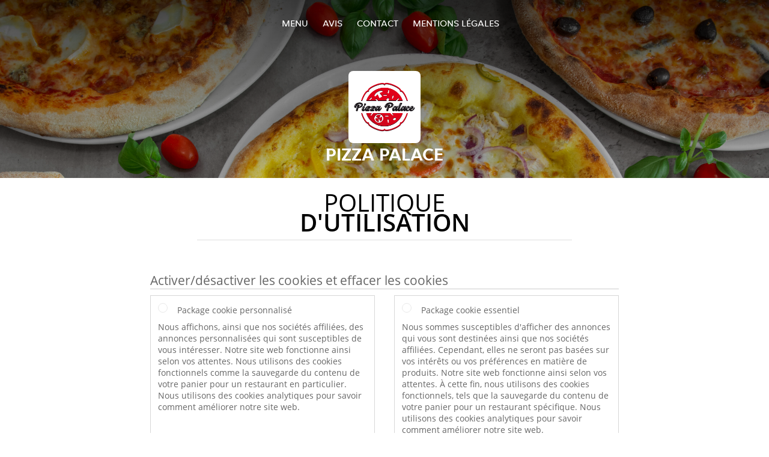

--- FILE ---
content_type: text/html; charset=utf-8
request_url: https://www.pizzapalace-tubize.be/cookiestatement
body_size: 7214
content:
<!DOCTYPE html>
<html itemscope="itemscope" itemtype="http://schema.org/WebPage" lang="fr"
      xml:lang="fr" xmlns="http://www.w3.org/1999/xhtml">
<head>
    <title>Pizza Palace - Commander un repas en ligne à Tubize</title>
    <meta name="description" content="Découvrez le menu de Pizza Palace à Tubize et commandez vos plats préférés. Profitez de repas savoureux et d'une livraison à domicile rapide !"/>
    <meta name="keywords" content="Pizza Palace, Pizza Palace, commander repas, Pizza Palace Tubize, livraison à domicile, Pizza, 100% Halal, Pause sucrée"/>
    <meta http-equiv="content-type" content="text/html; charset=UTF-8"/>
    <meta name="theme-color" content="#55ADDE"/>
    <meta name='viewport' content='width=device-width, initial-scale=1.0, maximum-scale=1.0, user-scalable=0'/>
    <meta name="showOrderModule" content="true" />
    <meta name="orderUrl" content="http://www.takeaway.com/be/pizza-palace-1">
    <meta name="orderButtonText" content="Commandez en ligne">
    <link rel="shortcut icon" href="/favicon.ico"/>
    <link rel="stylesheet" type="text/css" href="/style/style.css?v=5e5b5d0c5ca766f83f032cb40a57429e&amp;reset=1&w0lk8RxQJ"/>
    <link rel="stylesheet" type="text/css" href="/assets/css/takeaway.css?w0lk8RxQJ"/>
    <link rel="stylesheet" type="text/css" href="/font-awesome/css/font-awesome.min.css?w0lk8RxQJ"/>
        <script src="/js/cookie-helper.js" type="application/javascript"></script>
    <script src="/js/jquery-3.1.1.min.js?w0lk8RxQJ"></script>
    <script src="/assets/js/app.js?w0lk8RxQJ"></script>
        <script>
        var site = {
            aPath: '/',
            local: '//',
            language: 'fr',
            path : '/',
            domain : 'takeaway.com',
            cc : '3',
            tz : 'Europe/Brussels',
            tzData : 'Europe/Brussels|WET CET CEST WEST|0 -10 -20 -10|0121212103030303030303030303030303030303030303030303212121212121212121212121212121212121212121212121212121212121212121212121212121212121212121212121212121212121212121212121212121212121|-2ehc0 3zX0 11c0 1iO0 11A0 1o00 11A0 my0 Ic0 1qM0 Rc0 1EM0 UM0 1u00 10o0 1io0 1io0 17c0 1a00 1fA0 1cM0 1cM0 1io0 17c0 1fA0 1a00 1io0 1a30 1io0 17c0 1fA0 1a00 1io0 17c0 1cM0 1cM0 1a00 1io0 1cM0 1cM0 1a00 1fA0 1io0 17c0 1cM0 1cM0 1a00 1fA0 1io0 1qM0 Dc0 y00 5Wn0 WM0 1fA0 1cM0 16M0 1iM0 16M0 1C00 Uo0 1eeo0 1a00 1fA0 1cM0 1cM0 1cM0 1fA0 1a00 1cM0 1cM0 1cM0 1cM0 1cM0 1cM0 1cM0 1fA0 1cM0 1cM0 1cM0 1cM0 1cM0 1cM0 1cM0 1cM0 1cM0 1cM0 1cM0 1fA0 1cM0 1cM0 1cM0 1cM0 1cM0 1cM0 1cM0 1cM0 1cM0 1cM0 1fA0 1o00 11A0 1o00 11A0 1o00 11A0 1qM0 WM0 1qM0 WM0 1qM0 11A0 1o00 11A0 1o00 11A0 1qM0 WM0 1qM0 WM0 1qM0 WM0 1qM0 11A0 1o00 11A0 1o00 11A0 1qM0 WM0 1qM0 WM0 1qM0 11A0 1o00 11A0 1o00 11A0 1o00 11A0 1qM0 WM0 1qM0 WM0 1qM0 11A0 1o00 11A0 1o00 11A0 1qM0 WM0 1qM0 WM0 1qM0 11A0 1o00 11A0 1o00 11A0 1o00 11A0 1qM0 WM0 1qM0 WM0 1qM0 11A0 1o00 11A0 1o00 11A0 1qM0 WM0 1qM0 WM0 1qM0 WM0 1qM0 11A0 1o00 11A0 1o00|21e5',
            cookieWall: true,
            forceGeo: false,
        }
    </script>
</head>

<body class="servicepage">
<div class="header">
    <div id="navigationopenbutton" class="menubutton"><i class="fa fa-bars fa-2x" aria-hidden="true"></i></div>

    <div class="nav">
        <div id="navigationclosebutton" class="menubutton"><i class="fa fa-close fa-2x" aria-hidden="true"></i></div>
        <div class="nav-wrapper">
            <ul>
                <li><a href="/" title="Consultez le menu de Pizza Palace">Menu</a></li>
<li><a href="/review" title="Voir les avis sur Pizza Palace">Avis</a></li>
<li><a href="/contact" title="Contactez Pizza Palace">Contact</a></li>
<li><a href="/colofon" title="">Mentions légales</a></li>
            </ul>
        </div>
    </div>
</div>
<div class="templaterevamped-hero">
    <div class="templaterevamped-header">
        <div class="restaurantlogo">
            <img src="//static.takeaway.com/images/restaurants/be/Q07NPNRN/logo_465x320.png">
        </div>
        <h1>
            PIZZA PALACE        </h1>
    </div>
</div>
<div class="full privacystatement">
    <div class="specials clearfix">
        <h1 class="title"><span>Politique</span>d'utilisation</h1>
            <script>
        const _COOKIE_SETTINGS_I18N = {"DESC":"","ESSENTIAL_TEXT":"Nous sommes susceptibles d'afficher des annonces qui vous sont destin\u00e9es ainsi que nos soci\u00e9t\u00e9s affili\u00e9es. Cependant, elles ne seront pas bas\u00e9es sur vos int\u00e9r\u00eats ou vos pr\u00e9f\u00e9rences en mati\u00e8re de produits. Notre site web fonctionne ainsi selon vos attentes. \u00c0 cette fin, nous utilisons des cookies fonctionnels, tels que la sauvegarde du contenu de votre panier pour un restaurant sp\u00e9cifique. Nous utilisons des cookies analytiques pour savoir comment am\u00e9liorer notre site web.","ESSENTIAL_TITLE":"Package cookie essentiel","MESSAGE_SETTINGS_UPDATED":"Vos donn\u00e9es ont \u00e9t\u00e9 mises \u00e0 jour.","PERSONALISED_TEXT":"Nous affichons, ainsi que nos soci\u00e9t\u00e9s affili\u00e9es, des annonces personnalis\u00e9es qui sont susceptibles de vous int\u00e9resser. Notre site web fonctionne ainsi selon vos attentes. Nous utilisons des cookies fonctionnels comme la sauvegarde du contenu de votre panier pour un restaurant en particulier. Nous utilisons des cookies analytiques pour savoir comment am\u00e9liorer notre site web.","PERSONALISED_TITLE":"Package cookie personnalis\u00e9","TITLE":"Activer\/d\u00e9sactiver les cookies et effacer les cookies"};
    </script>
    <div class="js-container-cookie-settings"></div>
            
<h2 class="termsandconditions">
Déclaration relative aux Cookies
</h2>

<p class="termsandconditions">
Takeaway.com utilise des cookies, des trackers, des scripts et des boutons de média sociaux sur ses sites web et ses applications (ci-après ensemble : les technologies) pour nous aider à offrir une expérience meilleure, plus rapide et plus sécurisée. Ces technologies sont également mises en place par des tiers qui sont contractés par Takeaway.com. Nous sommes en effet très préoccupés par la protection de votre vie privée face à ces technologies. Pour plus d’information sur la manière dont nous traitons vos données à caractère personnel, nous renvoyons volontiers à notre déclaration en matière de <a href="https://pizzapalace-tubize.be/privacystatement" rel="nofollow" >vie privée</a>. 

Nous souhaitons à l’aide de cette déclaration relative aux cookies vous expliquer quelles sont les technologies que nous utilisons et le motif pour lequel nous les utilisons. Si vous avez encore des questions sur l’utilisation des technologies et sur la préservation de la vie privée dans le cadre des technologies, vous pouvez prendre contact par <a href="mailto:privacy-concerns@takeaway.com">privacy-concerns@takeaway.com</a>. 
</p>

<h2 class="termsandconditions">
Quelles sont les technologies que nous utilisons ? 
</h2>

<p class="termsandconditions">
Comme mentionné ci-dessus, nous utilisons différentes technologies pour collecter les données. Nous utilisons ainsi des scripts, des trackers et des cookies. Les technologies utilisées vous sont expliquées ci-dessous.
</p>

<p>1. <i>Qu’est-ce qu'un script ?</i></p>

<p class="termsandconditions">
Un script est un bloc de code de programmation utilisé pour que notre site web fonctionne bien et soit interactif. Ce code peut être placé sur notre serveur ou sur votre appareil. 
</p>

<p>2. <i>Qu’est-ce qu'un tracker ?</i></p>

<p class="termsandconditions">
Un tracker est un petit bloc de texte ou une illustration invisible sur notre site web qui est utilisé pour répertorier le trafic sur notre site web. Pour répertorier le trafic, nous utilisons plusieurs trackers qui stockent chacun des données différentes vous concernant. Nous pouvons également accepter que des trackers de tiers soient placés sur notre site web pour surveiller le trafic sur notre site web pour nous.
</p>

<p>3. <i>Que sont les cookies (témoins) ?</i></p>

<p class="termsandconditions">
Un mouchard est un petit fichier texte simple qui est envoyé avec les pages de notre site web et stocké sur le disque dur de votre ordinateur par votre navigateur web. Certains cookies aident seulement à établir le lien entre vos activités sur notre site web lors d’une visite sur le site web. D’autres cookies sont conservés sur le disque dur de votre ordinateur et sont renvoyés au moment où vous visitez de nouveau notre site web vers nos serveurs ou vers ceux de tiers qui les ont placés pour nous. 
</p>

<p>4. <i>Que sont les boutons des médias sociaux ?</i></p>

<p class="termsandconditions">
À côté des cookies, nos sites web utilisent également les boutons de médias sociaux. Ces boutons sont présents sur les pages web pour pouvoir les promouvoir (« j’aime ») ou partager (tweeter ») sur les réseaux sociaux comme Facebook, Twitter, Google+ et YouTube. Ces boutons fonctionnement à l’aide de morceaux de code qui proviennent directement de Facebook, Twitter, Google+ et YouTube.
</p>

<h2 class="termsandconditions">
Pourquoi utilisons-nous ces technologies ?
</h2>

<p class="termsandconditions">
Nous plaçons des cookies, des trackers et des scripts pour des raisons différentes notamment : des objectifs fonctionnels, analytiques et de marketing. Vous trouverez ci-dessous un aperçu des différents objectifs de l’usage des technologies. Pour un aperçu spécifique de toutes les technologies utilisées par nos soins, les objectifs liés et les fonctions spécifiques des technologies, nous renvoyons volontiers à notre <a href="https://www.takeaway.com/be/technologies" rel="nofollow">liste de technologies</a>. Cette liste est régulièrement adaptée par nos soins pour donner un aperçu aussi précis que possible des technologies utilisées par nos soins. 
</p>



<p>1. <i>Objectifs fonctionnels</i></p>

<p class="termsandconditions">
Nous utilisons différentes technologies pour veiller à ce que notre site web fonctionne bien et soit aisé à utiliser. À ces fins, des scripts et des cookies sont utilisés. Les scripts veillent à ce que le site web soit interactif et à ce qu’il se passe quelque chose chaque fois que vous cliquez quelque part. Les cookies sont utilisés pour permettre des fonctionnalités telles que le panier du magasin. Sans cookies, le panier des produits que vous avez sélectionnés ne pourrait pas les retenir. La fonction d’enregistrement de votre adresse ne fonctionnerait pas sans les cookies. 

Certaines technologies utilisées à des fins fonctionnelles sont ainsi tellement essentielles pour le fonctionnement de notre site web qu’il ne faut pas les désactiver. Ces technologies ne seront pas conservées plus de quelques heures après votre visite sur le site web. 
</p>

<p>2. <i>Objectifs analytiques </i></p>

<p class="termsandconditions">
Nous analysons, par des cookies et des trackers, votre comportement sur notre site web pour améliorer et adapter notre site web à vos souhaits. Nous espérons de cette manière rendre notre site web aussi convivial que possible. Nous savons par exemple quelle est la page du site que vous visitez le plus et de quelle manière vous naviguez sur notre site web. 

</p>

<p>3. <i>Objectifs de marketing</i></p>

<p class="termsandconditions">
Nous espérons que vous utilisez notre site web le plus souvent possible et nous utilisons pour cette raison des cookies et des trackers pour faire de la publicité. À l’aide de cookies, nous pouvons vous proposer des offres et/ou des ristournes intéressantes. À cet effet, nous analysons à quelle fréquence vous utilisez notre site web et quels sont les produits que vous trouvez intéressants. Nous pouvons donc mieux adapter notre offre et nos publicités à vos souhaits. 

Un autre objectif de marketing pour lequel nous utilisons les trackers est le contrôle de votre venue sur un site web d'un de nos publicitaires. C’est nécessaire, car nous devons les payer pour les clients qui visitent notre site web par leur plateforme (ou qui passe commande sur notre plateforme). 

</p>


<h2 class="termsandconditions">
Sécurisation de vos données par nous et par les tiers
</h2>

<p>1. <i>Sécurisation de vos données par Takeaway.com</i></p>

<p class="termsandconditions">
Takeaway.com prend la protection de vos données très au sérieux et prend les mesures adaptées pour contrer tout abus, perte, accès indésirable, divulgation non souhaitée et modification interdite. Si vous avez l’impression que vos données ne sont cependant pas bien sécurisées ou soupçonnez un abus quelconque, prenez alors contact avec nous : <a href="mailto:privacy-concerns@takeaway.com">privacy-concerns@takeaway.com</a>.
</p>

<p>2. <i>Technologies de tiers</i></p>

<p class="termsandconditions">
Comme déjà signalé, nous utilisons les technologies de tiers. Ces tiers nous aident à atteindre les objectifs décrits. Nous n’autorisons pas les tiers à utiliser vos données pour leurs propres fins ou pour des fins qui ne correspondent pas à nos objectifs comme décrit dans cette déclaration. 

Nous concluons avec les tiers qui placent des technologiques sur notre site web des contrats de transformation pour garantir un niveau identique de sécurité et de confidentialité de vos données. Nous restons responsables du traitement de vos données à caractère personnel à la demande de Takeaway.com.
</p>



<h2 class="termsandconditions">
Quels sont vos droits ?
</h2>

<p>1. <i>Activer ou désactiver et éliminer les cookies  </i></p>

<p class="termsandconditions">
Vous pouvez toujours adapter vos préférences concernant les technologies (sur Internet souvent appelées uniquement cookies). Il est également possible de supprimer des cookies déjà installés (c’est la seule technologie qui stocke des données sur votre appareil). En désactivant les technologies, il est possible que certains éléments de notre site web ne fonctionnent plus. Les technologies essentielles pour le traitement du site web (dont quelques scripts et cookies) ne peuvent être désactivées. 

En cliquant sur un des liens ci-dessous, vous trouverez comment vous pouvez modifier les réglages en fonction de votre navigateur et éventuellement supprimer vos cookies.

</p>

<ul>
  <li><a href="https://support.google.com/chrome/answer/95647?hl=fr">Chrome</a></li>
  <li><a href="https://support.mozilla.org/nl/kb/cookies-verwijderen-gegevens-wissen-websites-opgeslagen">Firefox</a></li>
  <li><a href="https://support.microsoft.com/fr-fr/help/17442/windows-internet-explorer-delete-manage-cookies">Internet Explorer</a></li>
  <li><a href="https://support.microsoft.com/fr-fr/help/10607/microsoft-edge-view-delete-browser-history">Edge</a></li>
  <li><a href="https://support.apple.com/fr-fr/HT201265">Safari (iOS)</a></li>
  <li><a href="https://support.apple.com/kb/PH21411?locale=nl_NL">Safari (macOS)</a></li>

</ul>

<p>2. <i>Droit d’accès, de correction ou d'élimination de vos données  /i></p>

<p class="termsandconditions">
Vous avez le droit de demander à accéder à vos données, à les corriger ou les éliminer (pour plus d'information, voir notre déclaration en matière de <a href="https://pizzapalace-tubize.be/privacystatement" rel="nofollow" >vie privée</a>. Pour éviter tout abus, nous pouvons vous demander de vous identifier de manière adéquate en cas de requête de ce type. Quand il s’agit d’accéder à des données à caractère personnel liées à un cookie, vous devez envoyer également une copie du cookie concerné. Vous pouvez les retrouver dans les réglages de votre navigateur. 

Pour les demandes, vous pouvez prendre contact avec nous par <a href="mailto:privacy-concerns@takeaway.com">privacy-concerns@takeaway.com</a>. Takeaway.com réagira aussi rapidement que possible mais en tous cas dans les quatre semaines à votre demande.

</p>

<p>3. <i>Conseils, questions et réclamations</i></p>

<p class="termsandconditions">
Pour plus d’information sur la manière dont nous traitons vos données à caractère personnel, nous renvoyons volontiers à notre déclaration en matière de <a href="https://pizzapalace-tubize.be/privacystatement" rel="nofollow" >vie privée</a>. Si vous avez des questions ou des réclamations relatives à notre politique en matière de cookie, nous vous répondrons volontiers. D’autre part, nous aimerions beaucoup savoir si vous avez des conseils ou des suggestions pour améliorer notre politique en matière de cookies. Vous pouvez prendre contact par : <a href="mailto:privacy-concerns@takeaway.com">privacy-concerns@takeaway.com</a>. 

</p>


<p>4. <i>Autorité relative aux données à caractère personnel</i></p>

<p class="termsandconditions">
Sur la base du Règlement Général relatif à la Protection des Données (RGPD), vous avez en plus de la possibilité d’introduire une réclamation chez nous, également le droit d’introduire une plante auprès de l’Autorité relative aux données à caractère personnel contre le traitement de vos données à caractère personnel. Vous pouvez dans ce cas prendre contact avec l’Autorité relative aux données à caractère personnel.

</p>

<h2 class="termsandconditions">Coordonnées</h2>

<p>
<u>Adresse du site principal:</u><br> 
Piet Heinkade 61<br> 
NL-1019 GM Amsterdam<br> 
E-Mail: <a href="mailto:privacy-concerns@takeaway.com">privacy-concerns@takeaway.com</a><br> 
Tel.: +31 (0)53 4805866<br> 
Fax: +31 (0)53 4805861
</p>

<p>
<u>Données de contact de l’agent chargé de la protection des données </u><br> 
Takeaway.com agent chargé de la protection des données/ Privacy Council - Takeaway.com<br> 
z.Hd. Daniël Bos & Sophie Versteege<br> 
Piet Heinkade 61<br> 
NL-1019 GM Amsterdam <br> 
<a href="mailto:privacy-concerns@takeaway.com">privacy-concerns@takeaway.com</a><br> 
</p>


<p>
Cette déclaration relative aux Cookies peut être adaptée et a été adaptée pour la dernière fois le  08/02/2018.

</p>

    </div>
</div>
    <div class="footer dark">
      <div class="affillogo">
        <a href="https://www.takeaway.com/be/" rel="nofollow">
          <img class="footerlogo" src="/tpl/template1/images/logo/logo_3.png"/>
        </a>
      </div>
      <div class="container">
        <div class="contact">
          <h3>Contact</h3>
          <div class="widget" id="address">
		
	<div itemscope itemtype="http://schema.org/Restaurant">
		<h2 itemprop="name">Pizza Palace</h2>		
		<div itemprop="address" itemscope itemtype="http://schema.org/PostalAddress"><span itemprop="streetAddress">7&nbsp;Plateau de la Gare</span><br/><span itemprop="postalCode">1480</span>&nbsp;<span itemprop="addressLocality">Tubize</span></div><div><br/></div>
				<div itemprop="geo" itemscope itemtype="http://schema.org/GeoCoordinates">
					<meta itemprop="latitude" content="50.692516" />
					<meta itemprop="longitude" content="4.2051177" />
				</div>
	</div>
</div>        </div>
        <div class="links">
            <h3>Informations</h3>
            <a href="//www.pizzapalace-tubize.be/terms">Conditions d'utilisation</a><br/>
            <a href="//www.pizzapalace-tubize.be/privacystatement">Déclaration de confidentialité</a><br/>
            <a href="//www.pizzapalace-tubize.be/cookiestatement">Politique d'utilisation des cookies</a><br/>
            <a href="//www.pizzapalace-tubize.be/colofon">Mentions légales</a><br/>
        </div>
      </div>
    </div>
		<script type="text/javascript" src="/tpl/template1/default.js?w0lk8RxQJ"></script>
		
		<div class="background" style="background-image: url('//static.takeaway.com/images/restaurants/be/Q07NPNRN/headers/header.jpg');"></div>

        <script>(function(w,d,s,l,i){w[l]=w[l]||[];w[l].push({'gtm.start':
          new Date().getTime(),event:'gtm.js'});var f=d.getElementsByTagName(s)[0],
          j=d.createElement(s),dl=l!='dataLayer'?'&l='+l:'';j.async=true;j.src=
            'https://www.googletagmanager.com/gtm.js?id='+i+dl;f.parentNode.insertBefore(j,f);
        })(window,document,'script','dataLayer','GTM-MLGFNTGL');</script>

        <script>
            window.dataLayer = window.dataLayer || [];
            function gtag() { dataLayer.push(arguments) }

            const addCookieOkEvent = function () {
              const btnElement = document.querySelector('.js-btn-ok')
              if (btnElement instanceof HTMLElement) {
                btnElement.addEventListener('click', function () {
                  gtag('consent', 'update', {
                    ad_storage: 'granted',
                    ad_personalization: 'granted',
                    analytics_storage: 'granted',
                    ad_user_data: 'granted',
                    wait_for_update: 500
                  })

                  window.dataLayer.push({event: 'Pageview'})
                })
              }
            }

            const updateCookieSettingsFn = function () {
                if (typeof window.CookieConsent === 'undefined') {
                    return
                }
                const cookieConsent = window.CookieConsent.getConsent()
                if (
                    cookieConsent === window.CookieConsent.CONSENTS.PERSONAL ||
                    cookieConsent === window.CookieConsent.CONSENTS.ESSENTIAL
                ) {
                  const isPersonal = cookieConsent === window.CookieConsent.CONSENTS.PERSONAL
                  gtag('consent', 'update', {
                    ad_storage: isPersonal ? 'granted' : 'denied',
                    ad_personalization: isPersonal ? 'granted' : 'denied',
                    analytics_storage: isPersonal ? 'granted' : 'denied',
                    ad_user_data: isPersonal ? 'granted' : 'denied',
                    wait_for_update: 500
                  })
                  window.dataLayer.push({event: 'Pageview'})
                }
            }

            window.updateCookieEvent = updateCookieSettingsFn;

            if (typeof window.dataLayer !== 'undefined') {
              const tmsData = { 
                pageData: {"country":"takeaway.com","currency":"EUR","language":"fr","pageGroup":"satellite_cookiestatement","url":"https:\/\/www.pizzapalace-tubize.be"},
                transactionData: ""
              }

              window.dataLayer.push({event: 'Pageview', tms_data: tmsData})

              setTimeout(addCookieOkEvent, 500)
            }
        </script>
</body>
</html>

<!--templaterevamped--><!--ip-10-14-11-243
-->